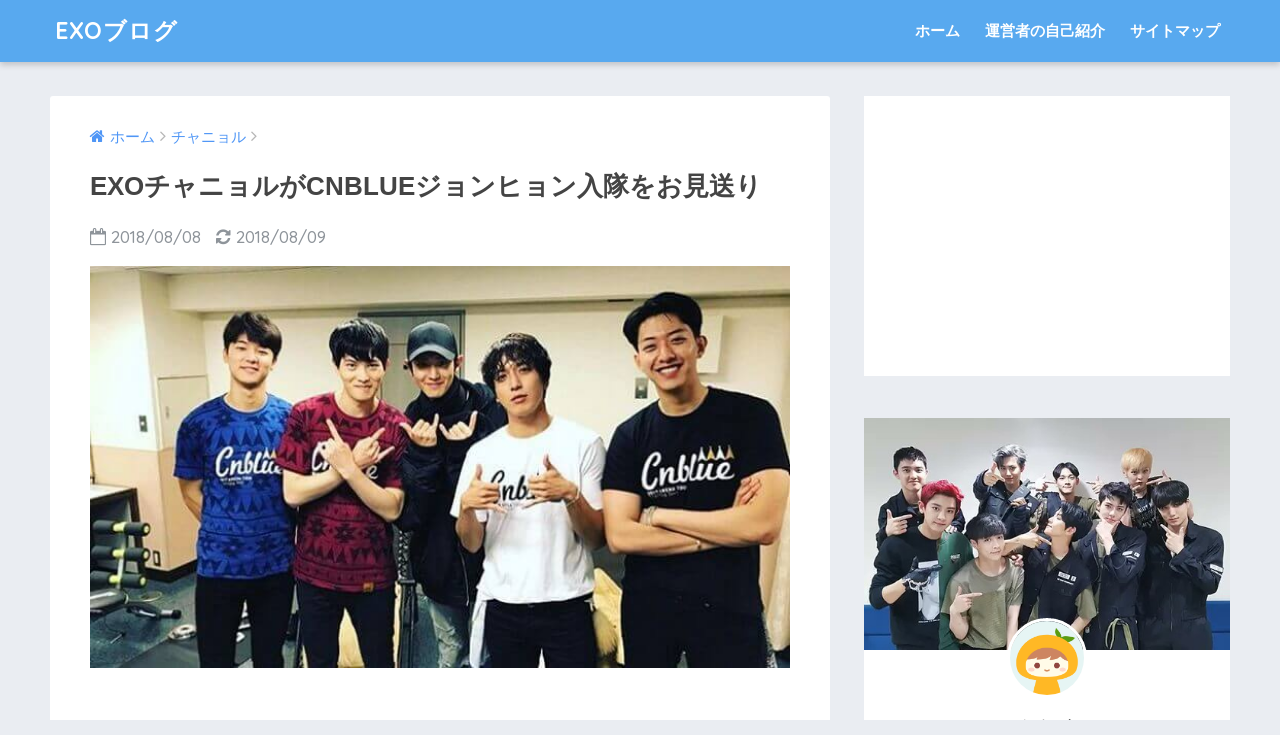

--- FILE ---
content_type: text/html; charset=UTF-8
request_url: https://exohappy.com/exo-chanyeol-cnblue-jonghyun
body_size: 10870
content:
<!doctype html>
<!--[if lt IE 7]><html lang="ja" class="no-js lt-ie9 lt-ie8 lt-ie7"><![endif]-->
<!--[if (IE 7)&!(IEMobile)]><html lang="ja" class="no-js lt-ie9 lt-ie8"><![endif]-->
<!--[if (IE 8)&!(IEMobile)]><html lang="ja" class="no-js lt-ie9"><![endif]-->
<!--[if gt IE 8]><!--> <html lang="ja" class="no-js"><!--<![endif]-->
<head>
<meta charset="utf-8">
<meta http-equiv="X-UA-Compatible" content="IE=edge">
<meta name="HandheldFriendly" content="True">
<meta name="MobileOptimized" content="320">
<meta name="viewport" content="width=device-width, initial-scale=1 ,viewport-fit=cover"/>
<meta name="msapplication-TileColor" content="#6bb6ff">
<meta name="theme-color" content="#6bb6ff">
<link rel="pingback" href="https://exohappy.com/xmlrpc.php">
<title>EXOチャニョルがCNBLUEジョンヒョン入隊をお見送り | EXOブログ</title>
<link rel='dns-prefetch' href='//ajax.googleapis.com' />
<link rel='dns-prefetch' href='//fonts.googleapis.com' />
<link rel='dns-prefetch' href='//s.w.org' />
<link rel="alternate" type="application/rss+xml" title="EXOブログ &raquo; フィード" href="https://exohappy.com/feed" />
<link rel="alternate" type="application/rss+xml" title="EXOブログ &raquo; コメントフィード" href="https://exohappy.com/comments/feed" />
<script type="text/javascript">
window._wpemojiSettings = {"baseUrl":"https:\/\/s.w.org\/images\/core\/emoji\/11\/72x72\/","ext":".png","svgUrl":"https:\/\/s.w.org\/images\/core\/emoji\/11\/svg\/","svgExt":".svg","source":{"concatemoji":"https:\/\/exohappy.com\/wp-includes\/js\/wp-emoji-release.min.js"}};
!function(e,a,t){var n,r,o,i=a.createElement("canvas"),p=i.getContext&&i.getContext("2d");function s(e,t){var a=String.fromCharCode;p.clearRect(0,0,i.width,i.height),p.fillText(a.apply(this,e),0,0);e=i.toDataURL();return p.clearRect(0,0,i.width,i.height),p.fillText(a.apply(this,t),0,0),e===i.toDataURL()}function c(e){var t=a.createElement("script");t.src=e,t.defer=t.type="text/javascript",a.getElementsByTagName("head")[0].appendChild(t)}for(o=Array("flag","emoji"),t.supports={everything:!0,everythingExceptFlag:!0},r=0;r<o.length;r++)t.supports[o[r]]=function(e){if(!p||!p.fillText)return!1;switch(p.textBaseline="top",p.font="600 32px Arial",e){case"flag":return s([55356,56826,55356,56819],[55356,56826,8203,55356,56819])?!1:!s([55356,57332,56128,56423,56128,56418,56128,56421,56128,56430,56128,56423,56128,56447],[55356,57332,8203,56128,56423,8203,56128,56418,8203,56128,56421,8203,56128,56430,8203,56128,56423,8203,56128,56447]);case"emoji":return!s([55358,56760,9792,65039],[55358,56760,8203,9792,65039])}return!1}(o[r]),t.supports.everything=t.supports.everything&&t.supports[o[r]],"flag"!==o[r]&&(t.supports.everythingExceptFlag=t.supports.everythingExceptFlag&&t.supports[o[r]]);t.supports.everythingExceptFlag=t.supports.everythingExceptFlag&&!t.supports.flag,t.DOMReady=!1,t.readyCallback=function(){t.DOMReady=!0},t.supports.everything||(n=function(){t.readyCallback()},a.addEventListener?(a.addEventListener("DOMContentLoaded",n,!1),e.addEventListener("load",n,!1)):(e.attachEvent("onload",n),a.attachEvent("onreadystatechange",function(){"complete"===a.readyState&&t.readyCallback()})),(n=t.source||{}).concatemoji?c(n.concatemoji):n.wpemoji&&n.twemoji&&(c(n.twemoji),c(n.wpemoji)))}(window,document,window._wpemojiSettings);
</script>
<style type="text/css">
img.wp-smiley,
img.emoji {
display: inline !important;
border: none !important;
box-shadow: none !important;
height: 1em !important;
width: 1em !important;
margin: 0 .07em !important;
vertical-align: -0.1em !important;
background: none !important;
padding: 0 !important;
}
</style>
<!-- <link rel='stylesheet' id='contact-form-7-css'  href='https://exohappy.com/wp-content/plugins/contact-form-7/includes/css/styles.css' type='text/css' media='all' /> -->
<!-- <link rel='stylesheet' id='sng-stylesheet-css'  href='https://exohappy.com/wp-content/themes/sango-theme/style.css?ver141' type='text/css' media='all' /> -->
<!-- <link rel='stylesheet' id='sng-option-css'  href='https://exohappy.com/wp-content/themes/sango-theme/entry-option.css?ver141' type='text/css' media='all' /> -->
<!-- <link rel='stylesheet' id='child-style-css'  href='https://exohappy.com/wp-content/themes/sango-theme-child/style.css' type='text/css' media='all' /> -->
<link rel="stylesheet" type="text/css" href="//exohappy.com/wp-content/cache/wpfc-minified/1zzkb2n/g1j6x.css" media="all"/>
<link rel='stylesheet' id='sng-googlefonts-css'  href='//fonts.googleapis.com/css?family=Quicksand%3A500%2C700' type='text/css' media='all' />
<!-- <link rel='stylesheet' id='sng-fontawesome-css'  href='https://exohappy.com/wp-content/themes/sango-theme/library/fontawesome/css/font-awesome.min.css' type='text/css' media='all' /> -->
<!-- <link rel='stylesheet' id='ripple-style-css'  href='https://exohappy.com/wp-content/themes/sango-theme/library/ripple/rippler.min.css' type='text/css' media='all' /> -->
<link rel="stylesheet" type="text/css" href="//exohappy.com/wp-content/cache/wpfc-minified/jmdldt4c/g1j6x.css" media="all"/>
<script type='text/javascript' src='https://ajax.googleapis.com/ajax/libs/jquery/2.2.4/jquery.min.js'></script>
<script src='//exohappy.com/wp-content/cache/wpfc-minified/7kgyqfpz/g1j6x.js' type="text/javascript"></script>
<!-- <script type='text/javascript' src='https://exohappy.com/wp-content/themes/sango-theme/library/js/modernizr.custom.min.js'></script> -->
<link rel='https://api.w.org/' href='https://exohappy.com/wp-json/' />
<link rel="EditURI" type="application/rsd+xml" title="RSD" href="https://exohappy.com/xmlrpc.php?rsd" />
<link rel="canonical" href="https://exohappy.com/exo-chanyeol-cnblue-jonghyun" />
<link rel='shortlink' href='https://exohappy.com/?p=1539' />
<link rel="alternate" type="application/json+oembed" href="https://exohappy.com/wp-json/oembed/1.0/embed?url=https%3A%2F%2Fexohappy.com%2Fexo-chanyeol-cnblue-jonghyun" />
<link rel="alternate" type="text/xml+oembed" href="https://exohappy.com/wp-json/oembed/1.0/embed?url=https%3A%2F%2Fexohappy.com%2Fexo-chanyeol-cnblue-jonghyun&#038;format=xml" />
<meta name="description" content="EXOチャニョルがブロビのジコなどと一緒に食事会をして、CNBLUEジョンヒョンの入隊の見送りました。チャニョルは海外イベントから早朝に帰国したその足で会いに行ったようです。" /><meta property="og:title" content="EXOチャニョルがCNBLUEジョンヒョン入隊をお見送り" />
<meta property="og:description" content="EXOチャニョルがブロビのジコなどと一緒に食事会をして、CNBLUEジョンヒョンの入隊の見送りました。チャニョルは海外イベントから早朝に帰国したその足で会いに行ったようです。" />
<meta property="og:type" content="article" />
<meta property="og:url" content="https://exohappy.com/exo-chanyeol-cnblue-jonghyun" />
<meta property="og:image" content="https://exohappy.com/wp-content/uploads/2018/08/exo-chanyeol-cnblue.jpg" />
<meta property="og:site_name" content="EXOブログ" />
<meta name="twitter:card" content="summary_large_image" />
<!-- Global site tag (gtag.js) - Google Analytics -->
<script async src="https://www.googletagmanager.com/gtag/js?id=UA-85603959-2"></script>
<script>
window.dataLayer = window.dataLayer || [];
function gtag(){dataLayer.push(arguments);}
gtag('js', new Date());
gtag('config', 'UA-85603959-2');
</script>
<meta name="google-site-verification" content="fSyxaIIdrEi-Rdcz-VMLhEVtcHKxPNwtttXhtuTRfNM" /><!-- gtag.js -->
<script async src="https://www.googletagmanager.com/gtag/js?id=UA-85603959-2"></script>
<script>
window.dataLayer = window.dataLayer || [];
function gtag(){dataLayer.push(arguments)};
gtag('js', new Date());
gtag('config', 'UA-85603959-2');
</script>
<style type="text/css">.broken_link, a.broken_link {
text-decoration: line-through;
}</style>		<style type="text/css" id="wp-custom-css">
/*********************************** 
【 記事一覧上のカテゴリーラベルを非表示にする】 
************************************/
.cardtype__article .cat-name {
display: none;
}
</style>
<style>
a {color: #4f96f6;}
.main-c {color: #6bb6ff;}
.main-bc {background-color: #6bb6ff;}
.main-bdr,#inner-content .main-bdr {border-color:  #6bb6ff;}
.pastel-bc , #inner-content .pastel-bc {background-color: #c8e4ff;}
.accent-c {color: #ffb36b;}
.accent-bc {background-color: #ffb36b;}
.header,#footer-menu,.drawer__title {background-color: #58a9ef;}
#logo a {color: #FFF;}
.desktop-nav li a , .mobile-nav li a, #footer-menu a ,.copyright, #drawer__open,.drawer__title {color: #FFF;}
.drawer__title .close span, .drawer__title .close span:before {background: #FFF;}
.desktop-nav li:after {background: #FFF;}
.mobile-nav .current-menu-item {border-bottom-color: #FFF;}
.widgettitle {color: #6bb6ff;background-color:#c8e4ff;}
.footer {background-color: #e0e4eb;}
.footer, .footer a, .footer .widget ul li a {color: #3c3c3c;}
#toc_container .toc_title, #footer_menu .raised, .pagination a, .pagination span, #reply-title:before , .entry-content blockquote:before ,.main-c-before li:before ,.main-c-b:before{color: #6bb6ff;}
#searchsubmit, #toc_container .toc_title:before, .cat-name, .pre_tag > span, .pagination .current, #submit ,.withtag_list > span,.main-bc-before li:before {background-color: #6bb6ff;}
#toc_container, h3 ,.li-mainbdr ul,.li-mainbdr ol {border-color: #6bb6ff;}
.search-title .fa-search ,.acc-bc-before li:before {background: #ffb36b;}
.li-accentbdr ul, .li-accentbdr ol {border-color: #ffb36b;}
.pagination a:hover ,.li-pastelbc ul, .li-pastelbc ol {background: #c8e4ff;}
body {font-size: 100%;}
@media only screen and (min-width: 481px) {
body {font-size: 107%;}
}
@media only screen and (min-width: 1030px) {
body {font-size: 107%;}
}
.totop {background: #5ba9f7;}
.header-info a {color: #FFF; background: linear-gradient(95deg,#738bff,#85e3ec);}
.fixed-menu ul {background: #FFF;}
.fixed-menu a {color: #a2a7ab;}
.fixed-menu .current-menu-item a , .fixed-menu ul li a.active {color: #6bb6ff;}
.post-tab {background: #FFF;} .post-tab>div {color: #a7a7a7} .post-tab > div.tab-active{background: linear-gradient(45deg,#bdb9ff,#67b8ff)}
</style>
</head>
<body class="post-template-default single single-post postid-1539 single-format-standard">
<div id="container">
<header class="header">
<div id="inner-header" class="wrap cf">
<p id="logo" class="h1 dfont">
<a href="https://exohappy.com">EXOブログ</a>
</p>
<nav class="desktop-nav clearfix"><ul id="menu-pc%e3%83%98%e3%83%83%e3%83%80%e3%83%bc%e3%83%a1%e3%83%8b%e3%83%a5%e3%83%bc" class="menu"><li id="menu-item-56" class="menu-item menu-item-type-custom menu-item-object-custom menu-item-home menu-item-56"><a href="https://exohappy.com/">ホーム</a></li>
<li id="menu-item-104" class="menu-item menu-item-type-post_type menu-item-object-page menu-item-104"><a href="https://exohappy.com/profile">運営者の自己紹介</a></li>
<li id="menu-item-55" class="menu-item menu-item-type-post_type menu-item-object-page menu-item-55"><a href="https://exohappy.com/auto-sitemap">サイトマップ</a></li>
</ul></nav>				</div>
</header>
<div id="content">
<div id="inner-content" class="wrap cf">
<main id="main" class="m-all t-2of3 d-5of7 cf">
<article id="entry" class="cf post-1539 post type-post status-publish format-standard has-post-thumbnail category-exo-chanyeol">
<header class="article-header entry-header">
<nav id="breadcrumb"><ul itemscope itemtype="http://schema.org/BreadcrumbList"><li itemprop="itemListElement" itemscope itemtype="http://schema.org/ListItem"><a href="https://exohappy.com" itemprop="item"><span itemprop="name">ホーム</span></a><meta itemprop="position" content="1" /></li><li itemprop="itemListElement" itemscope itemtype="http://schema.org/ListItem"><a href="https://exohappy.com/category/exo-chanyeol" itemprop="item"><span itemprop="name">チャニョル</span></a><meta itemprop="position" content="2" /></li></ul></nav>    <h1 class="entry-title single-title">EXOチャニョルがCNBLUEジョンヒョン入隊をお見送り</h1>
<p class="entry-meta vcard dfont">
<time class="pubdate entry-time" datetime="2018-08-08">2018/08/08</time>
<time class="updated entry-time" datetime="2018-08-09">2018/08/09</time>
</p>
<p class="post-thumbnail"><img width="680" height="390" src="https://exohappy.com/wp-content/uploads/2018/08/exo-chanyeol-cnblue.jpg" class="attachment-large size-large wp-post-image" alt="チャニョルとCNBLUEのメンバー画像" srcset="https://exohappy.com/wp-content/uploads/2018/08/exo-chanyeol-cnblue.jpg 680w, https://exohappy.com/wp-content/uploads/2018/08/exo-chanyeol-cnblue-300x172.jpg 300w" sizes="(max-width: 680px) 100vw, 680px" /></p>
</header><section class="entry-content cf">
<div class="widget_text sponsored"><div class="textwidget custom-html-widget"><script async src="//pagead2.googlesyndication.com/pagead/js/adsbygoogle.js"></script>
<!-- EXOブログ　記事タイトル下広告（PC） -->
<ins class="adsbygoogle"
style="display:block"
data-ad-client="ca-pub-8685018562566807"
data-ad-slot="5403162279"
data-ad-format="link"></ins>
<script>
(adsbygoogle = window.adsbygoogle || []).push({});
</script></div></div><p>EXOチャニョルがCNBLUEジョンヒョン入隊のお見送りをしました。いつもの仲良し芸能人仲間で、最後に食事会をしたようです。</p>
<p>かわいがってくれていたお兄ちゃんにしばらく会えなくなるから、チャニョルとしてはとても寂しいでしょう。</p>
<p>これでCNBLUEは全員が入隊しました。</p>
<div class="widget_text sponsored"><p class="ads-title dfont">Sponsored Link</p><div class="textwidget custom-html-widget"><script async src="//pagead2.googlesyndication.com/pagead/js/adsbygoogle.js"></script>
<!-- EXOブログ　記事中広告 -->
<ins class="adsbygoogle"
style="display:block"
data-ad-client="ca-pub-8685018562566807"
data-ad-slot="1913675105"
data-ad-format="auto"></ins>
<script>
(adsbygoogle = window.adsbygoogle || []).push({});
</script></div></div><div id="toc_container" class="no_bullets"><p class="toc_title">もくじ</p><ul class="toc_list"><li><a href="#CNBLUE">チャニョルとCNBLUEジョンヒョン</a></li><li><a href="#i">チャニョルと仲良しな芸能界の友達</a></li><li><a href="#i-2">まとめ</a></li></ul></div>
<h2 class="hh hh15"><span id="CNBLUE">チャニョルとCNBLUEジョンヒョン</span></h2>
<p><img class="aligncenter wp-image-1546 size-full" title="チャニョルとCNBLUEジョンヒョンの画像" src="https://exohappy.com/wp-content/uploads/2018/08/jonghyun-chanyeol.jpg" alt="チャニョルとCNBLUEジョンヒョンの画像" width="400" height="500" srcset="https://exohappy.com/wp-content/uploads/2018/08/jonghyun-chanyeol.jpg 400w, https://exohappy.com/wp-content/uploads/2018/08/jonghyun-chanyeol-240x300.jpg 240w" sizes="(max-width: 400px) 100vw, 400px" /></p>
<p>チャニョルと映っている写真のジョンヒョンのコメントは「ブラザーたち、行ってきます」</p>
<p>お兄さんの肩に顔をうずめるチャニョルが、泣いていないことを祈りたいです。</p>
<p>一緒に食事をして見送ったのは、Block Bのジコ、俳優のチャ・テジュンなど芸能人友達です。</p>
<p>このメンバーで日本に旅行にも来ていました。</p>
<p><img class="aligncenter wp-image-1543 size-full" title="チャニョルとジコなど芸能人の友達画像" src="https://exohappy.com/wp-content/uploads/2018/08/chanyeol-jonghyun-zico.jpg" alt="チャニョルとジコなど芸能人の友達画像" width="400" height="296" srcset="https://exohappy.com/wp-content/uploads/2018/08/chanyeol-jonghyun-zico.jpg 400w, https://exohappy.com/wp-content/uploads/2018/08/chanyeol-jonghyun-zico-300x222.jpg 300w" sizes="(max-width: 400px) 100vw, 400px" /></p>
<p>今気づきましたが、テジュンはパク・シネと熱愛を公表した俳優さんですよね。</p>
<p>チャニョルが新ドラマでパク・シネと共演するので、なんだかご縁を感じます。</p>
<p>チャニョルはネイリパのバンコクでのサイン会の後、早朝に帰国して、なぜかひとりだけ自分の車で走り去りました。</p>
<p>疲れているはずですが、おそらくそのままジョンヒョンのお見送りに行ったのでしょう。空港の服装と同じです。</p>
<p>慕っているお兄ちゃんを、仲間と一緒に気持ちよく送り出したかったんですね。</p>
<p>良い子チャニョル…。推せる。</p>
<h2 class="hh hh15"><span id="i">チャニョルと仲良しな芸能界の友達</span></h2>
<p>ジョンヒョンは良き兄貴としてチャニョルの世話をしてくれて、インスタグラムにもちょくちょくチャニョルが出てきました。</p>
<p>チャニョルがジョンヒョンのインスタ動画に「惚れそう」とコメントをしたら、ジョンヒョンが「じゃあ結婚しよう」と返してくれたりw</p>
<p><img class="aligncenter wp-image-1542 size-full" title="CNBLUEジョンヒョンの画像" src="https://exohappy.com/wp-content/uploads/2018/08/chanyeol-jonghyun-1.jpg" alt="CNBLUEジョンヒョンの画像" width="400" height="600" srcset="https://exohappy.com/wp-content/uploads/2018/08/chanyeol-jonghyun-1.jpg 400w, https://exohappy.com/wp-content/uploads/2018/08/chanyeol-jonghyun-1-200x300.jpg 200w" sizes="(max-width: 400px) 100vw, 400px" /></p>
<p>チャニョルがわざわざ日本にまでCNBLUEのライブを見に来たり。</p>
<p><img class="aligncenter wp-image-1541 size-full" title="チャニョルとCNBLUEのメンバー画像" src="https://exohappy.com/wp-content/uploads/2018/08/chanyeol-cnblue.jpg" alt="チャニョルとCNBLUEのメンバー画像" width="400" height="296" srcset="https://exohappy.com/wp-content/uploads/2018/08/chanyeol-cnblue.jpg 400w, https://exohappy.com/wp-content/uploads/2018/08/chanyeol-cnblue-300x222.jpg 300w" sizes="(max-width: 400px) 100vw, 400px" /></p>
<p>脱出ゲームで遊んだあとで一緒に食事したり。</p>
<p><img class="aligncenter wp-image-1545 size-full" title="チャニョルと芸能人の友達画像" src="https://exohappy.com/wp-content/uploads/2018/08/chanyeol-jonghyun-zico-2.jpg" alt="チャニョルと芸能人の友達画像" width="400" height="306" srcset="https://exohappy.com/wp-content/uploads/2018/08/chanyeol-jonghyun-zico-2.jpg 400w, https://exohappy.com/wp-content/uploads/2018/08/chanyeol-jonghyun-zico-2-300x230.jpg 300w" sizes="(max-width: 400px) 100vw, 400px" /></p>
<p>おなじみのメンバーで日本に旅行に来たり。ずらっと長身揃いで迫力がありますね。Block Bのジコともかなり仲が良さそうです。</p>
<p><img class="aligncenter wp-image-1544 size-full" title="チャニョルとジコなど芸能人の友達画像" src="https://exohappy.com/wp-content/uploads/2018/08/chanyeol-jonghyun-zico-1.jpg" alt="チャニョルとジコなど芸能人の友達画像" width="400" height="300" srcset="https://exohappy.com/wp-content/uploads/2018/08/chanyeol-jonghyun-zico-1.jpg 400w, https://exohappy.com/wp-content/uploads/2018/08/chanyeol-jonghyun-zico-1-300x225.jpg 300w" sizes="(max-width: 400px) 100vw, 400px" /></p>
<p>チャニョルは日本語もかなりスムーズだし、頻繁に日本に遊びにきてくれるのが嬉しいです。</p>
<p>仕事も含めると、もはや月1レベルで来日しているくらいの感覚ですw</p>
<p>韓国よりは、外も騒がれずに歩きやすくて、ゆっくりと過ごしやすいのかもしれません。</p>
<h2 class="hh hh15"><span id="i-2">まとめ</span></h2>
<p><img class="aligncenter wp-image-1547 size-full" title="EXO9人のコンサート画像" src="https://exohappy.com/wp-content/uploads/2018/08/exo-l-9.jpg" alt="EXO9人のコンサート画像" width="400" height="300" srcset="https://exohappy.com/wp-content/uploads/2018/08/exo-l-9.jpg 400w, https://exohappy.com/wp-content/uploads/2018/08/exo-l-9-300x225.jpg 300w" sizes="(max-width: 400px) 100vw, 400px" /></p>
<p>EXOメンバーと仲の良い芸能人の入隊を見ると、チャニョルも3.4年後には行ってしまうんだなと、切ない気持ちになってしまいます。</p>
<p>EXOの韓国人メンバー8人は、少しずつ年齢が違います。</p>
<p>全員が兵役を引き延ばして、ギリギリの年齢で入隊するなら、再び全員揃うのはかなり先になってしまいます。</p>
<p>コンサートで8人（9人）を見られる日はいつになることか…。</p>
<p>ざっと計算すると、2024年まで全員そろったEXOを見られないという計算になります。</p>
<p>いっそのこと、全員一斉に入隊してくれたら、2年後すぐにまた完全体が見られるのにな。</p>
<p>いつかセフンも「みんな一緒に兵役に行く」と冗談っぽく言っていました。</p>
<p>とはいえ、そうは簡単にいかない大人の事情もあるでしょう。</p>
<p>まずは2019年にシウミンかあ。もちろん帰ってくるのを待ちますが、ううっ…正直寂しいです。</p>
<p>EXOメンバーの兵役についてはこちらにまとめました。</p>
<a class="linkto table" href="https://exohappy.com/exo-military-service"><span class="tbcell tbimg"><img width="160" height="160" src="https://exohappy.com/wp-content/uploads/2018/08/exo91-160x160.jpg" class="attachment-thumb-160 size-thumb-160 wp-post-image" alt="EXOの画像" srcset="https://exohappy.com/wp-content/uploads/2018/08/exo91-160x160.jpg 160w, https://exohappy.com/wp-content/uploads/2018/08/exo91-150x150.jpg 150w, https://exohappy.com/wp-content/uploads/2018/08/exo91-125x125.jpg 125w" sizes="(max-width: 160px) 100vw, 160px" /></span><span class="tbcell tbtext">EXOメンバーの兵役はいつ？除隊後9人全員が揃うのは？</span></a>
<div class="widget_text sponsored dfont"><p class="ads-title">Sponsored Link</p><div class="textwidget custom-html-widget"><script async src="//pagead2.googlesyndication.com/pagead/js/adsbygoogle.js"></script>
<!-- EXOブログ　記事コンテンツ後広告（PC） -->
<ins class="adsbygoogle"
style="display:block"
data-ad-client="ca-pub-8685018562566807"
data-ad-slot="3991800265"
data-ad-format="auto"></ins>
<script>
(adsbygoogle = window.adsbygoogle || []).push({});
</script></div></div></section><footer class="article-footer">
<aside>
<div class="footer-contents">
<div class="sns-btn sns-dif normal-sns">
<span class="sns-btn__title dfont">SHARE</span>      <ul>
<!-- twitter -->
<li class="tw sns-btn__item">
<a href="http://twitter.com/share?url=https%3A%2F%2Fexohappy.com%2Fexo-chanyeol-cnblue-jonghyun&text=EXO%E3%83%81%E3%83%A3%E3%83%8B%E3%83%A7%E3%83%AB%E3%81%8CCNBLUE%E3%82%B8%E3%83%A7%E3%83%B3%E3%83%92%E3%83%A7%E3%83%B3%E5%85%A5%E9%9A%8A%E3%82%92%E3%81%8A%E8%A6%8B%E9%80%81%E3%82%8A%EF%BD%9CEXO%E3%83%96%E3%83%AD%E3%82%B0" target="_blank" rel="nofollow">
<i class="fa fa-twitter"></i>
<span class="share_txt">ツイート</span>
</a>
</li>
<!-- facebook -->
<li class="fb sns-btn__item">
<a href="http://www.facebook.com/share.php?u=https%3A%2F%2Fexohappy.com%2Fexo-chanyeol-cnblue-jonghyun&t=EXO%E3%83%81%E3%83%A3%E3%83%8B%E3%83%A7%E3%83%AB%E3%81%8CCNBLUE%E3%82%B8%E3%83%A7%E3%83%B3%E3%83%92%E3%83%A7%E3%83%B3%E5%85%A5%E9%9A%8A%E3%82%92%E3%81%8A%E8%A6%8B%E9%80%81%E3%82%8A%EF%BD%9CEXO%E3%83%96%E3%83%AD%E3%82%B0" target="_blank" rel="nofollow">
<i class="fa fa-facebook"></i>
<span class="share_txt">シェア</span>
</a>
</li>
<!-- はてなブックマーク -->
<li class="hatebu sns-btn__item">
<a href="http://b.hatena.ne.jp/add?mode=confirm&url=https%3A%2F%2Fexohappy.com%2Fexo-chanyeol-cnblue-jonghyun"  onclick="javascript:window.open(this.href, '', 'menubar=no,toolbar=no,resizable=yes,scrollbars=yes,height=400,width=510');return false;" target="_blank" rel="nofollow">
<i class="fa fa-hatebu"></i>
<span class="share_txt">はてブ</span>
</a>
</li>
<!-- Google+ 別デザインのときは非表示に-->
<!-- Pocket -->
<li class="pkt sns-btn__item">
<a href="http://getpocket.com/edit?url=https%3A%2F%2Fexohappy.com%2Fexo-chanyeol-cnblue-jonghyun&title=EXO%E3%83%81%E3%83%A3%E3%83%8B%E3%83%A7%E3%83%AB%E3%81%8CCNBLUE%E3%82%B8%E3%83%A7%E3%83%B3%E3%83%92%E3%83%A7%E3%83%B3%E5%85%A5%E9%9A%8A%E3%82%92%E3%81%8A%E8%A6%8B%E9%80%81%E3%82%8A%EF%BD%9CEXO%E3%83%96%E3%83%AD%E3%82%B0" target="_blank" rel="nofollow">
<i class="fa fa-get-pocket"></i>
<span class="share_txt">Pocket</span>
</a>
</li>
<!-- LINE -->
<li class="line sns-btn__item">
<a href="http://line.me/R/msg/text/?https%3A%2F%2Fexohappy.com%2Fexo-chanyeol-cnblue-jonghyun%0D%0AEXO%E3%83%81%E3%83%A3%E3%83%8B%E3%83%A7%E3%83%AB%E3%81%8CCNBLUE%E3%82%B8%E3%83%A7%E3%83%B3%E3%83%92%E3%83%A7%E3%83%B3%E5%85%A5%E9%9A%8A%E3%82%92%E3%81%8A%E8%A6%8B%E9%80%81%E3%82%8A%EF%BD%9CEXO%E3%83%96%E3%83%AD%E3%82%B0" target="_blank" rel="nofollow">
<i class="fa fa-comment"></i>
<span class="share_txt dfont">LINE</span>
</a>
</li>
</ul>
</div>
<div class="footer-meta dfont">
<p class="footer-meta_title">CATEGORY :</p>
<ul class="post-categories">
<li><a href="https://exohappy.com/category/exo-chanyeol" rel="category tag">チャニョル</a></li></ul>               	          	</div>
<div class="related-posts type_a no_slide" ontouchstart =""><ul><li><a href="https://exohappy.com/roommate-chanyeol-baekhyun-13">
<figure class="rlmg">
<img src="https://exohappy.com/wp-content/uploads/2018/07/chanyeol-baekhyun-13-520x300.jpg" alt="【韓国ルームメイト13話感想】ベッキョンがゲスト出演でお泊り">
</figure>
<div class="rep"><p>【韓国ルームメイト13話感想】ベッキョンがゲスト出演でお泊り</p></div>
</a>
</li><li><a href="https://exohappy.com/exo-chanyeol-mackenyu-friend">
<figure class="rlmg">
<img src="https://exohappy.com/wp-content/uploads/2019/01/Mackenyu-chanyeol-exo-520x300.jpg" alt="チャニョルが新田真剣佑と友達になりました">
</figure>
<div class="rep"><p>チャニョルが新田真剣佑と友達になりました</p></div>
</a>
</li><li><a href="https://exohappy.com/roommate-chanyeol-9">
<figure class="rlmg">
<img src="https://exohappy.com/wp-content/uploads/2018/07/exo-chanyeol-7-520x300.jpg" alt="【韓国ルームメイト9話感想】辛い物が苦手なチャニョル">
</figure>
<div class="rep"><p>【韓国ルームメイト9話感想】辛い物が苦手なチャニョル</p></div>
</a>
</li><li><a href="https://exohappy.com/chanyeol-sister-marriage">
<figure class="rlmg">
<img src="https://exohappy.com/wp-content/uploads/2018/06/chanheol-sister-e1530150303179-520x300.jpg" alt="チャニョルの姉ユラさんが結婚！EXOメンバーも結婚式に出るかも">
</figure>
<div class="rep"><p>チャニョルの姉ユラさんが結婚！EXOメンバーも結婚式に出るかも</p></div>
</a>
</li><li><a href="https://exohappy.com/exo-chanyeol-sister-wedding">
<figure class="rlmg">
<img src="https://exohappy.com/wp-content/uploads/2018/10/exo-Chanyeol-sister-wedding-520x300.jpg" alt="【EXOメンバーも出席】チャニョル姉の結婚式写真画像まとめ">
</figure>
<div class="rep"><p>【EXOメンバーも出席】チャニョル姉の結婚式写真画像まとめ</p></div>
</a>
</li><li><a href="https://exohappy.com/roommate-chanyeol-4">
<figure class="rlmg">
<img src="https://exohappy.com/wp-content/uploads/2018/07/chanyeol-smile-520x300.jpg" alt="【韓国ルームメイト4話感想】チャニョルとドンウクさんのブロマンス">
</figure>
<div class="rep"><p>【韓国ルームメイト4話感想】チャニョルとドンウクさんのブロマンス</p></div>
</a>
</li></ul></div>        </div>
</aside>
</footer>
<script type="application/ld+json">
{
"@context": "http://schema.org",
"@type": "Article",
"mainEntityOfPage":"https://exohappy.com/exo-chanyeol-cnblue-jonghyun",
"headline": "EXOチャニョルがCNBLUEジョンヒョン入隊をお見送り",
"image": {
"@type": "ImageObject",
"url": "https://exohappy.com/wp-content/uploads/2018/08/exo-chanyeol-cnblue.jpg",
"width":680,
"height":390      },
"datePublished": "2018-08-08T18:51:45+0900",
"dateModified": "2018-08-09T14:42:57+0900",
"author": {
"@type": "Person",
"name": "sakura"
},
"publisher": {
"@type": "Organization",
"name": "",
"logo": {
"@type": "ImageObject",
"url": ""
}
},
"description": "EXOチャニョルがCNBLUEジョンヒョン入隊のお見送りをしました。いつもの仲良し芸能人仲間で、最後に食事会をしたようです。 かわいがってくれていたお兄ちゃんにしばらく会えなくなるから、チャニョルとしてはとても寂しいでし ... "
}
</script>
</article>
<div class="prnx_box cf">
<a href="https://exohappy.com/exo-chanyeol-sehun-sm-station" class="prnx pr">
<p><i class="fa fa-angle-left"></i> 前の記事</p>
<div class="prnx_tb">
<figure><img width="160" height="160" src="https://exohappy.com/wp-content/uploads/2018/08/chanyeol-Sehun-1-160x160.jpg" class="attachment-thumb-160 size-thumb-160 wp-post-image" alt="EXOチャニョルとセフンの画像" srcset="https://exohappy.com/wp-content/uploads/2018/08/chanyeol-Sehun-1-160x160.jpg 160w, https://exohappy.com/wp-content/uploads/2018/08/chanyeol-Sehun-1-150x150.jpg 150w, https://exohappy.com/wp-content/uploads/2018/08/chanyeol-Sehun-1-125x125.jpg 125w" sizes="(max-width: 160px) 100vw, 160px" /></figure>
<span class="prev-next__text">チャニョルとセフンがSMステーションでコラボ</span>
</div>
</a>
<a href="https://exohappy.com/exo-military-service" class="prnx nx">
<p>次の記事 <i class="fa fa-angle-right"></i></p>
<div class="prnx_tb">
<span class="prev-next__text">EXOメンバーの兵役はいつ？除隊後9人全員が揃うのは？</span>
<figure><img width="160" height="160" src="https://exohappy.com/wp-content/uploads/2018/08/exo91-160x160.jpg" class="attachment-thumb-160 size-thumb-160 wp-post-image" alt="EXOの画像" srcset="https://exohappy.com/wp-content/uploads/2018/08/exo91-160x160.jpg 160w, https://exohappy.com/wp-content/uploads/2018/08/exo91-150x150.jpg 150w, https://exohappy.com/wp-content/uploads/2018/08/exo91-125x125.jpg 125w" sizes="(max-width: 160px) 100vw, 160px" /></figure>
</div>
</a>
</div>			    
</main>
<div id="sidebar1" class="sidebar m-all t-1of3 d-2of7 last-col cf" role="complementary">
<aside>
<div class="insidesp">
<div id="notfix">
<div id="custom_html-11" class="widget_text widget widget_custom_html"><div class="textwidget custom-html-widget"><script async src="//pagead2.googlesyndication.com/pagead/js/adsbygoogle.js"></script>
<!-- EXOブログ　サイドバー -->
<ins class="adsbygoogle"
style="display:block"
data-ad-client="ca-pub-8685018562566807"
data-ad-slot="2636154866"
data-ad-format="auto"></ins>
<script>
(adsbygoogle = window.adsbygoogle || []).push({});
</script></div></div><div id="custom_html-5" class="widget_text widget widget_custom_html"><div class="textwidget custom-html-widget"><div class="yourprofile">
<p class="profile-background"><img src="https://exohappy.com/wp-content/uploads/2018/06/profhaikei.jpg"></p>
<p class="profile-img"><img src="https://exohappy.com/wp-content/uploads/2018/06/profaiside.png"></p>
<p class="yourname dfont">みかん</p>
</div>
<div class="profile-content">
<p>ＥＸＯ-Ｌがメンバーやライブレポや新曲カムバなどを愛たっぷりに語ります。</p>
</div>
<div class="center"><p>			<a href="https://exohappy.com/profile" class="btn raised accent-bc strong">くわしくはコチラ</a></p></div></div></div><div id="search-2" class="widget widget_search"><form role="search" method="get" id="searchform" class="searchform" action="https://exohappy.com/">
<div>
<input type="search" id="s" name="s" value="" />
<button type="submit" id="searchsubmit" ><i class="fa fa-search"></i></button>
</div>
</form></div><div id="categories-2" class="widget widget_categories"><h4 class="widgettitle dfont">カテゴリー</h4>		<ul>
<li class="cat-item cat-item-10"><a href="https://exohappy.com/category/exo-cbx" >EXO-CBX</a>
</li>
<li class="cat-item cat-item-6"><a href="https://exohappy.com/category/exo-concert-event-report" >EXOライブとイベントレポ</a>
</li>
<li class="cat-item cat-item-11"><a href="https://exohappy.com/category/exo-information" >EXO情報</a>
</li>
<li class="cat-item cat-item-7"><a href="https://exohappy.com/category/exo-airport" >EXO空港写真</a>
</li>
<li class="cat-item cat-item-9"><a href="https://exohappy.com/category/exo-kai" >カイ</a>
</li>
<li class="cat-item cat-item-13"><a href="https://exohappy.com/category/exo-xiumin" >シウミン</a>
</li>
<li class="cat-item cat-item-8"><a href="https://exohappy.com/category/exo-sehun" >セフン</a>
</li>
<li class="cat-item cat-item-5"><a href="https://exohappy.com/category/exo-chanyeol" >チャニョル</a>
</li>
<li class="cat-item cat-item-12"><a href="https://exohappy.com/category/exo-baekhyun" >ベッキョン</a>
</li>
</ul>
</div><div id="recent-posts-2" class="widget widget_recent_entries"><h4 class="widgettitle dfont">Recent Posts</h4>              <ul class="my-widget">
<li><a href="https://exohappy.com/exo-chanyeol-mackenyu-friend"><figure class="my-widget__img"><img width="160" height="160" src="https://exohappy.com/wp-content/uploads/2019/01/Mackenyu-chanyeol-exo-160x160.jpg" class="attachment-thumb-160 size-thumb-160 wp-post-image" alt="チャニョルと真剣佑の画像" srcset="https://exohappy.com/wp-content/uploads/2019/01/Mackenyu-chanyeol-exo-160x160.jpg 160w, https://exohappy.com/wp-content/uploads/2019/01/Mackenyu-chanyeol-exo-150x150.jpg 150w, https://exohappy.com/wp-content/uploads/2019/01/Mackenyu-chanyeol-exo-125x125.jpg 125w" sizes="(max-width: 160px) 100vw, 160px" /></figure><div class="my-widget__text">チャニョルが新田真剣佑と友達になりました                          </div>
</a></li>
<li><a href="https://exohappy.com/exo-kai-blackpink-jennie-lover"><figure class="my-widget__img"><img width="160" height="160" src="https://exohappy.com/wp-content/uploads/2019/01/kai-lover-160x160.jpg" class="attachment-thumb-160 size-thumb-160 wp-post-image" alt="カイの熱愛" srcset="https://exohappy.com/wp-content/uploads/2019/01/kai-lover-160x160.jpg 160w, https://exohappy.com/wp-content/uploads/2019/01/kai-lover-150x150.jpg 150w, https://exohappy.com/wp-content/uploads/2019/01/kai-lover-125x125.jpg 125w" sizes="(max-width: 160px) 100vw, 160px" /></figure><div class="my-widget__text">【カイがジェニと熱愛】EXOファンが気持ちを吐き出してみた                          </div>
</a></li>
<li><a href="https://exohappy.com/exo-baekhyun-sehun-happy-together"><figure class="my-widget__img"><img width="160" height="160" src="https://exohappy.com/wp-content/uploads/2018/11/exo-HappyTogether-160x160.jpg" class="attachment-thumb-160 size-thumb-160 wp-post-image" alt="EXOハッピートゥゲザー写真画像" srcset="https://exohappy.com/wp-content/uploads/2018/11/exo-HappyTogether-160x160.jpg 160w, https://exohappy.com/wp-content/uploads/2018/11/exo-HappyTogether-150x150.jpg 150w, https://exohappy.com/wp-content/uploads/2018/11/exo-HappyTogether-125x125.jpg 125w" sizes="(max-width: 160px) 100vw, 160px" /></figure><div class="my-widget__text">【感想レポ】EXOハッピートゥゲザーまとめ【ベッキョンとセフン】                          </div>
</a></li>
<li><a href="https://exohappy.com/exo-fansign-event-attendance"><figure class="my-widget__img"><img width="160" height="160" src="https://exohappy.com/wp-content/uploads/2018/11/exo-fansign-181110-160x160.jpg" class="attachment-thumb-160 size-thumb-160 wp-post-image" alt="EXOサイン会写真画像" srcset="https://exohappy.com/wp-content/uploads/2018/11/exo-fansign-181110-160x160.jpg 160w, https://exohappy.com/wp-content/uploads/2018/11/exo-fansign-181110-150x150.jpg 150w, https://exohappy.com/wp-content/uploads/2018/11/exo-fansign-181110-125x125.jpg 125w" sizes="(max-width: 160px) 100vw, 160px" /></figure><div class="my-widget__text">【EXOサイン会】出勤退勤写真まとめ【かぶりもの】                          </div>
</a></li>
<li><a href="https://exohappy.com/exo-showcase-tempo-photo"><figure class="my-widget__img"><img width="160" height="160" src="https://exohappy.com/wp-content/uploads/2018/11/tempo-exo-photo-160x160.jpg" class="attachment-thumb-160 size-thumb-160 wp-post-image" alt="EXOショーケースの写真画像" srcset="https://exohappy.com/wp-content/uploads/2018/11/tempo-exo-photo-160x160.jpg 160w, https://exohappy.com/wp-content/uploads/2018/11/tempo-exo-photo-150x150.jpg 150w, https://exohappy.com/wp-content/uploads/2018/11/tempo-exo-photo-125x125.jpg 125w" sizes="(max-width: 160px) 100vw, 160px" /></figure><div class="my-widget__text">EXOショーケース公式写真まとめ                          </div>
</a></li>
</ul>
</div>              			</div>
</div>
</aside>
</div>
</div>
</div>
			<footer class="footer">
<div id="footer-menu">
<div>
<a class="footer-menu__btn dfont" href="https://exohappy.com/"><i class="fa fa-home fa-lg"></i> HOME</a>
</div>
<nav>
<div class="footer-links cf"><ul id="menu-%e3%83%95%e3%83%83%e3%82%bf%e3%83%bc%e3%83%a1%e3%83%8b%e3%83%a5%e3%83%bc%ef%bc%88pc-%e3%83%a2%e3%83%90%e3%82%a4%e3%83%ab%e5%85%b1%e9%80%9a%ef%bc%89" class="nav footer-nav cf"><li id="menu-item-57" class="menu-item menu-item-type-custom menu-item-object-custom menu-item-home menu-item-57"><a href="https://exohappy.com/">トップページ</a></li>
<li id="menu-item-58" class="menu-item menu-item-type-post_type menu-item-object-page menu-item-58"><a href="https://exohappy.com/auto-sitemap">サイトマップ</a></li>
<li id="menu-item-79" class="menu-item menu-item-type-post_type menu-item-object-page menu-item-79"><a href="https://exohappy.com/mail">メール</a></li>
</ul></div>											</nav>
<p class="copyright dfont">
&copy; 2026						EXOブログ						All rights reserved.
</p>
</div>
</footer>
</div>
<a href="#" class="totop" rel="nofollow"><i class="fa fa-chevron-up"></i></a>		<script type='text/javascript'>
/* <![CDATA[ */
var wpcf7 = {"apiSettings":{"root":"https:\/\/exohappy.com\/wp-json\/contact-form-7\/v1","namespace":"contact-form-7\/v1"}};
/* ]]> */
</script>
<script type='text/javascript' src='https://exohappy.com/wp-content/plugins/contact-form-7/includes/js/scripts.js'></script>
<script type='text/javascript'>
/* <![CDATA[ */
var tocplus = {"visibility_show":"\u8868\u793a","visibility_hide":"\u975e\u8868\u793a","width":"Auto"};
/* ]]> */
</script>
<script type='text/javascript' src='https://exohappy.com/wp-content/plugins/table-of-contents-plus/front.min.js'></script>
<script type='text/javascript' src='https://exohappy.com/wp-content/themes/sango-theme/library/ripple/jquery.rippler.js'></script>
<script type='text/javascript' src='https://exohappy.com/wp-includes/js/wp-embed.min.js'></script>
<script>
$(document).ready(function() {
$(window).scroll(function() {
if ($(this).scrollTop() > 700) {
$('.totop').fadeIn(300);
} else {
$('.totop').fadeOut(300);
}
});
$('.totop').click(function(event) {
event.preventDefault();
$('html, body').animate({scrollTop: 0}, 300);
})
});
</script>	</body>
</html><!-- WP Fastest Cache file was created in 0.21847915649414 seconds, on 29-01-26 12:04:33 -->

--- FILE ---
content_type: text/html; charset=utf-8
request_url: https://www.google.com/recaptcha/api2/aframe
body_size: 266
content:
<!DOCTYPE HTML><html><head><meta http-equiv="content-type" content="text/html; charset=UTF-8"></head><body><script nonce="RDqqidd2gqUTgqvOtUTc6w">/** Anti-fraud and anti-abuse applications only. See google.com/recaptcha */ try{var clients={'sodar':'https://pagead2.googlesyndication.com/pagead/sodar?'};window.addEventListener("message",function(a){try{if(a.source===window.parent){var b=JSON.parse(a.data);var c=clients[b['id']];if(c){var d=document.createElement('img');d.src=c+b['params']+'&rc='+(localStorage.getItem("rc::a")?sessionStorage.getItem("rc::b"):"");window.document.body.appendChild(d);sessionStorage.setItem("rc::e",parseInt(sessionStorage.getItem("rc::e")||0)+1);localStorage.setItem("rc::h",'1769673071921');}}}catch(b){}});window.parent.postMessage("_grecaptcha_ready", "*");}catch(b){}</script></body></html>